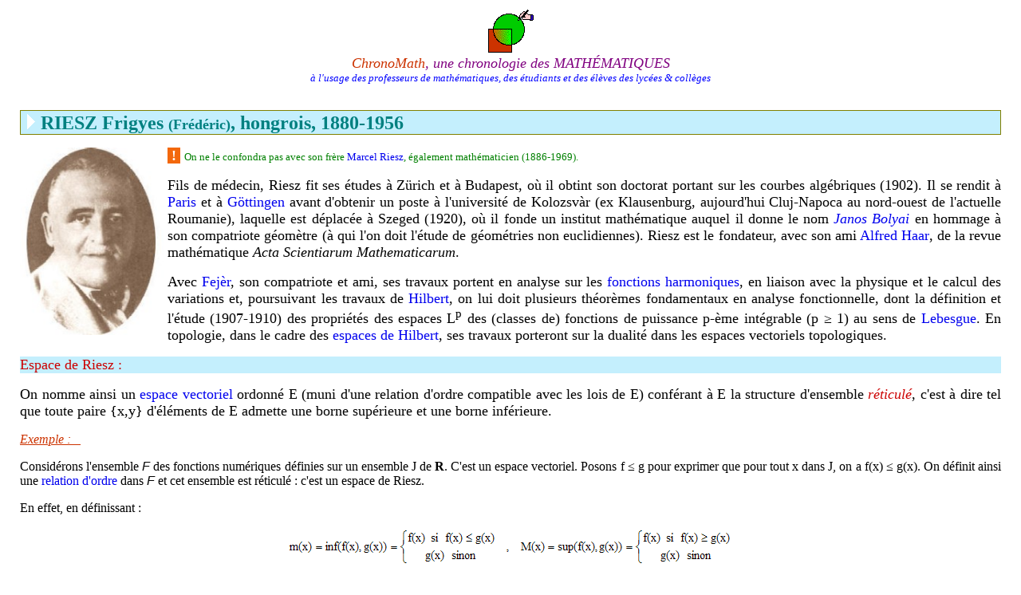

--- FILE ---
content_type: text/html
request_url: http://serge.mehl.free.fr/chrono/Riesz.html
body_size: 19126
content:
<HTML>
<HEAD>
   <TITLE>Riesz Frigyes (Fr�d�ric)</TITLE>
<STYLE>A {text-decoration: none;} </STYLE>
</HEAD><BODY BGCOLOR="#FFFFFF" topmargin="10" leftmargin="25" rightmargin="25">
<CENTER><I><FONT SIZE="1" COLOR="#000066">
<a title="Vers la page d'accueil du site.&#013;Clic sur roulette = Nouvel onglet." href="http://serge.mehl.free.fr/">
<IMG border="0" src="../cgif/logo.gif" align="middle"></a><BR>
<font color="#CC3300" size="4">
<a title="Vers la page d'accueil du site.&#013;Clic sur roulette = Nouvel onglet." href="http://serge.mehl.free.fr/" style="text-decoration: none">
<font color="#CC3300">ChronoMath</font><font color="#800080">, </font></a> </FONT>
<a title="Vers la page d'accueil du site.&#013;Clic sur roulette = Nouvel onglet." href="http://serge.mehl.free.fr/" style="text-decoration: none"><font size="4" color="#800080">une chronologie des MATH�MATIQUES</FONT></a><font color="#0000FF" size="4"><BR>
          </FONT></font><font color="#0000FF" size="2">� l'usage des professeurs de
          math�matiques, des �tudiants et des �l�ves des lyc�es &amp; coll�ges<br>
&nbsp;</FONT></I></p>
</CENTER>
<TABLE border="1" cellpadding="0" cellspacing="0" style="border-collapse: collapse" bordercolor="#808000" width="100%" bgcolor="#C4EFFD">
  <TR>
    <TD width="100%"><img border="0" src="../cgif/onglet.gif" width="19" height="23"><font face="Times" size="5" color="#008080"> <B>RIESZ
	Frigyes </FONT><font face="Times" size="4" color="#008080"> (Fr&eacute;d&eacute;ric)</FONT><font face="Times" size="5" color="#008080">,
hongrois, 1880-1956</FONT></B></TD>
  </TR>
</TABLE>

<P align="justify"><FONT SIZE="+1">
<img border="0" src="../jpeg/Riesz.jpg" align="left" width="182" height="235"><span style="background-color: #F3680C"><FONT color="#FFFFFF"><b>&nbsp;!&nbsp;</b></FONT></span>&nbsp;</FONT><FONT SIZE="2" color="#008000">On ne le confondra pas avec son fr�re <a href="Riesz_marcel.html">Marcel Riesz</a>,
�galement math�maticien (1886-1969).</FONT></P>
<P align="justify"><FONT SIZE="+1">
Fils de m�decin, Riesz
fit ses �tudes � Z�rich et � Budapest, o� il obtint son doctorat portant sur les
courbes alg�briques (1902). Il se rendit � <a href="../anx/sorbonne.html">Paris</a> et
�
<a href="../anx/gottingen.html">G�ttingen</a> avant d'obtenir un poste �
l'universit� de Kolozsv�r (ex Klausenburg, aujourd'hui Cluj-Napoca au nord-ouest 
de l'actuelle Roumanie), laquelle est d�plac�e &agrave; Szeged (1920), o&ugrave; il
fonde un institut math&eacute;matique auquel il donne le nom
</FONT><i><A HREF="Bolyai.html"><FONT SIZE="+1">Janos
Bolyai</FONT></A></i><FONT SIZE="+1"> en hommage &agrave; son compatriote
g&eacute;om&egrave;tre (&agrave; qui l'on doit l'&eacute;tude de
g&eacute;om&eacute;tries non euclidiennes). Riesz est le fondateur, avec
son ami <a href="Haar.html">Alfred Haar</a>, de la
revue math&eacute;matique <I>Acta Scientiarum Mathematicarum</I>.</FONT></P>

<P align="justify"><FONT SIZE="+1">Avec <a href="Fejer.html">Fej�r</a>, son
compatriote et ami, ses travaux portent en analyse sur les
<a href="Laplace.html#laplacien">fonctions harmoniques</a>, en liaison avec la
physique et le calcul des variations et, poursuivant les travaux de <a href="Hilbert.html">Hilbert</a>,
on lui doit plusieurs th&eacute;or&egrave;mes
fondamentaux en analyse fonctionnelle, dont la d&eacute;finition et l'�tude
(1907-1910) des propri�t�s des
espaces L<SUP>p</SUP> des (classes de) fonctions de puissance p-&egrave;me
int&eacute;grable (p &ge; 1) au sens de </FONT><A HREF="Lebesgue.html"><FONT SIZE="+1">Lebesgue</FONT></A><FONT SIZE="+1">.
En topologie, dans le cadre des <a href="Hilbert.html">espaces de Hilbert</a>,
ses travaux porteront sur la dualit� dans les espaces vectoriels topologiques.</FONT></P>

<p align="center">
<TABLE border="0" cellpadding="0" cellspacing="0" style="border-collapse: collapse" bordercolor="#808000" width="100%" bgcolor="#C4EFFD">
  <TR>
    <TD width="100%" bgcolor="#C4EFFD" bordercolor="#FFFFFF">
    <font color="#CC0000" SIZE="+1">Espace de Riesz : </font></TD>
  </TR>
</TABLE>

<P align="justify"><font size="4">On nomme ainsi un <a href="../anx/espaces_vect.html">espace
vectoriel</a> ordonn� E (muni d'une relation d'ordre compatible avec les lois de
E) conf�rant � E la structure
d'ensemble <i><font color="#CC0000">r�ticul�</font></i>, c'est � dire tel que
toute paire {x,y} d'�l�ments de E admette une borne sup�rieure et une borne
inf�rieure.</font></P>
<P align="justify"><FONT FACE="Times" color="#CC3300"><u><i>Exemple :&nbsp;&nbsp; </i></u>&nbsp;</FONT></P>
<p align="justify"><font FACE="Times">Consid�rons l'ensemble  </font><FONT FACE="Arial"><i>F </i></FONT>
<FONT FACE="Times"> des fonctions num�riques d�finies sur un ensemble J de
<b>R</b>. C'est un espace vectoriel. Posons f &le; g pour exprimer que pour tout x dans
J, on a f(x) &le; g(x). On d�finit ainsi
une <a href="../anx/ordre.html">relation d'ordre</a> dans  </FONT><FONT FACE="Arial"><i>F</i></FONT><FONT FACE="Times"> et
cet ensemble est r�ticul� : c'est un espace de Riesz.</FONT></p>
<p align="justify"><FONT FACE="Times"> En
effet, en d�finissant :</FONT></p>
<p align="center"><img border="0" src="chrono_gif/Riesz1a.gif" width="558" height="48"></p>
<p align="justify">les fonctions m = inf(f,g)&nbsp; et M =
sup(f,g) sont respectivement les bornes inf�rieure
et sup�rieure de la paire {f,g}. Avec ces notations, on remarque que la fonction
valeur absolue de f, not�e | f | peut �tre d�finie par | f | = sup(f,0) -
inf(f,0). On a en outre&nbsp; f&nbsp; = sup(f,0) + inf(f,0).</p>
<p align="center"><b><font color="#008000" size="4">&#8727;</font><font color="#ff8040" size="5">&#8727;</font><font color="#008000" size="4">&#8727;</font></b><br>
<font color="#008000">On parle d'espace de Riesz E </font>
<i><font color="#CC3300">compl�tement r�ticul�</font></i><font color="#008000">
pour exprimer que toute partie major�e non vide de E admet une borne sup�rieure
<u>dans</u> E. Montrer que si E est compl�tement r�ticul�, toute partie minor�e
non vide de E admet une borne inf�rieure <u>dans</u> E.</font><BR>

</p>

<TABLE border="0" cellpadding="0" cellspacing="0" style="border-collapse: collapse" bordercolor="#808000" width="100%" bgcolor="#C4EFFD">
  <TR>
    <TD width="100%" bgcolor="#C4EFFD" bordercolor="#FFFFFF">
    <FONT SIZE="+1" COLOR="#CC3300">Un th�or�me de Riesz relatif aux espaces
    vectoriels topologiques (1918) :</FONT><FONT SIZE="+1"> </FONT></TD>
  </TR>
</TABLE>

<P align="center"><I><FONT size="+1">Tout espace vectoriel norm� localement
compact</FONT> </I>
<font size="+1"><i>est de dimension finie</i></font></P>

<P align="justify">
<font color="#FFFFFF" size="4"><span style="background-color: #008000">&nbsp;</span><span style="font-weight: 700; background-color: #008000"><font color="#FFFFFF">&#10132; 
</font> </span></font><font size="4">&nbsp;</font><font size="4">Par
<i>localement compact</i>, on entend que tout point poss�de un voisinage
<a href="../anx/topo_gene.html#compact">compact</a>.
Dans
un espace vectoriel de dimension finie, toutes les
<a href="Banach.html#equiv">normes sont
&eacute;quivalentes</a>. On peut en d&eacute;duire que tout partie
compacte <a href="Minkowski.html">convexe</a>, d'int&eacute;rieur non vide, d'un espace de
dimension finie, est hom&eacute;omorphe &agrave; la boule
unit&eacute; de cet espace.</font><FONT SIZE="+1"><font color="#CC3300"><a name="sn"></a></font><font size="4" color="#CC3300"><a name="lp"></a></font></FONT></P>
<script></script>

<TABLE border="0" cellpadding="0" cellspacing="0" style="border-collapse: collapse" bordercolor="#808000" width="100%" bgcolor="#C4EFFD">
  <TR>
    <TD width="100%" bgcolor="#C4EFFD" bordercolor="#FFFFFF">

<font size="4" color="#CC3300">Espaces L</font><font color="#CC3300"><sup>p</sup></font><font size="4" color="#CC3300"> et L</font><sup><font color="#CC3300" size="2">2</font></sup><FONT SIZE="+1" COLOR="#CC3300"> et th&eacute;or&egrave;me de Fischer-Riesz, dit aussi de Riesz-Fischer :</FONT><FONT SIZE="+1" COLOR="#C4EFFD"><span style="background-color: #C4EFFD"> </span></FONT></TD>
  </TR>
</TABLE>

<FONT SIZE="+1">

<p align="justify">Lorsque<font size="4">
X d�signe un
espace topologique muni d'une mesure &#956;, on note
L</font></FONT><sup>p</sup><font size="4">(X)
l'ensemble des (classes de) fonctions &#956;</font><FONT SIZE="+1"><font size="4">-mesurables sur
X, � valeur dans <b>R</b> ou <b>C</b>, dont
la puissance |</font><font size="1"> </font><font size="4">f</font><font size="1">
</font><font size="4">|</font></FONT><sup>p<FONT SIZE="+1">

</FONT>

</sup>

<FONT SIZE="+1">
&nbsp;<font size="4">est int�grable
<a href="../anx/int_lebesgue.html">au sens de Lebesgue</a> (p &gt; 0). Par
d�finition, ces fonctions sont donc finies presque partout.
Le cas p = 1 correspond aux (classes de) fonctions </font>

</font><font size="4">&#956;</font><FONT SIZE="+1"><font size="4">-int�grables
ci-dessus. Dans le cas p = 2, on parle de <i>
<font color="#CC3300">fonctions de carr� int�grable</font></i>.</font></p>

<p align="left">On munit <font size="4">
<i>L</i></font><sup>p</sup><font size="4">(<font face="Times New Roman">X</font>)
de la semi-norme :</font></p>
<p align="center">
<img border="0" src="../chrono/chrono_gif/Lebesgue4.gif" align="baseline" width="187" height="38"></p>

<p align="justify"><font size="4">
||
||<sub>p</sub>
<font face="Times New Roman">
n'</font>est qu'une <font color="#CC3300"> <i>semi-norme</i></font>
sur l'espace vectoriel </font><font size="4">
<i>L</i></font><sup>p</sup><font size="4">(X)
car elle ne v�rifie pas l'axiome de nullit� : || f ||<sub>p</sub><font face="Times New Roman"> <i>peut �tre nulle</i> alors que f est
non nulle.&nbsp;Pour cette raison, on d�finit dans l'espace </font></font><font size="4">
<i>L</i></font><sup>p</sup><font size="4">(X)
l<font face="Times New Roman">a relation&nbsp; f ~ g
&hArr;&nbsp; f = g&nbsp; presque partout. </font>
</font></p>
<p align="justify"><font size="4"><font face="Times New Roman"> C'est
une relation d'�quivalence et {f / </font>|| f ||<sub>p</sub><font face="Times New Roman">
= 0}&nbsp; = {f / | f(x) |<sup>p</sup> = 0 pp} = {f / | f(x) | = 0 pp} = {f /
f(x) = 0 pp}. Par suite f ~ g
&hArr; f - g&isin;N</font>&#956;<font face="Times New Roman">,
noyau de </font>&#956;<font face="Times New Roman">, ensemble
des fonctions </font>�<font face="Times New Roman">-n�gligeables. Or, N</font>�
est clairement un sous-espace vectoriel de
L</font><sup>p</sup><font size="4">(X);
par cons�quent en se pla�ant dans </font><font size="4" color="#800080"> <a href="../anx/equiv.html#rec">l'espace
quotient</a></font><font size="4"> </font>

</font>

<font size="4">L</font><FONT SIZE="+1"><font size="4"><sup>p</sup>(X)/<font face="Times New Roman">N</font>�, on obtient un espace vectoriel norm�, 
encore
not� L<sup>p</sup>(X), lorsqu'il n'y a pas d'ambigu�t� : espace des (classes de) fonctions mesurables de
puissance p-�me int�grable.</font></p>

</font>

<p align="justify"><font size="4" color="#F26100"><b>&raquo;</b></font>
<font color="#008000">Noter que parler de fonction de</font> <i>
<font color="#CC3300">puissance</font></i><font color="#008000"> p-�me
int�grable est, en toute rigueur, incorrect vu que p n'est pas n�cessairement
entier. Mais cet abus de langage est utilis� par tous les auteurs y compris</font>
<a href="Bourbaki.html">Bourbaki</a> !<FONT SIZE="+1"><span style="background-color: #C4EFFD"><font color="#CC3300"><a name="th"></a></font></span></p>


<TABLE border="0" cellpadding="0" cellspacing="0" style="border-collapse: collapse" bordercolor="#808000" width="100%" bgcolor="#C4EFFD" id="table1">
  <TR>
    <TD width="100%" bgcolor="#C4EFFD" bordercolor="#FFFFFF">

<P align="left">

<FONT SIZE="+1">


<span style="background-color: #C4EFFD"><font color="#CC3300">Th�or�me de
Fischer-Riesz </font><FONT SIZE="+1" COLOR="#CC3300">(1907)</FONT><font color="#CC3300">
:</font></span></FONT></P></TD>
  </TR>
</TABLE>
<I>

<p></p>

<CENTER>
<p>
<img border="0" src="chrono_gif/Riesz1.gif" align="middle" width="169" height="48">&nbsp;&nbsp;&nbsp;&nbsp;&nbsp;&nbsp;&nbsp;</i></font><I>&nbsp;&nbsp;&nbsp;&nbsp;&nbsp;&nbsp;&nbsp;&nbsp;&nbsp;
<b><font size="4" color="#FF8040">&raquo;</font></b>&nbsp; </i> 
<a href="Fischer.html">Fischer</a></p>
</CENTER>

<FONT SIZE="+1">

<FONT SIZE="+1">

<I>

<FONT SIZE="+1">


<P align="justify"><I> L'espace vectoriel norm&eacute; L<sup>2</sup>(<B>R</B>)
des fonctions r�elles de carr� int�grable au sens de Lebesgue <font size="4">est complet. </font></I>
<font size="4">Toute <a href="../chrono/Cauchy.html#ste">suite de Cauchy</a> dans L<sup>2</sup>(</font><b>R</b><font size="4">)
converge donc dans L<sup>2</sup>(</font><b>R</b><font size="4"><font face="Times New Roman">)</font><I>.</I></font></P>
<P align="justify"><font size="4">L'espace </font>L</FONT><sup>2</sup><font size="+1">(<b>R</b>) est donc un
<a href="Banach.html">espace de Banach</a>, espace vectoriel norm� complet,
et muni du produit scalaire  d�fini par :</font></P>

<P align="center">
<img border="0" src="chrono_gif/Riesz.5.gif" width="155" height="31"></P>

<P align="justify"><font size="4">c'est un <a href="Hilbert.html">espace de Hilbert</a>. La topologie induite par la norme || f ||</font><sub>2</sub><font size="4">
= (&lt;f,f&gt;)</font><sup>1/2<font size="4"> </font></sup><font size="4">est celle
dite de
la <font color="#CC3300"><i>convergence en moyenne quadratique</i></font>.<br>
</font><font color="#800080"><br>
</font></i></font></font><font color="#800080">
<FONT SIZE="4" color="#FFFFFF" face="Times"><span style="background-color: #F3680C"><b>&nbsp;! </b></span></FONT>&nbsp; Il ne
s'agit pas d'une convergence point par point :&nbsp; si (f<sub>n</sub>) tend
vers f au sens de la norme ||&nbsp; ||<sub>2</sub>, cela signifie que pour n
infini, <font size="4">&int;</font><b><sub>R
</sub></b>[f<sub>n</sub>(x)- f(x)]<sup>2 </sup>dx tend
vers 0 et non pas, en g�n�ral, que f<sub>n</sub>(x) tend vers f(x) pour tout x de
<b>R</b>.</font></P>

<P align="center">
  <font color="#CC3300">Polyn�mes de Legendre :</font><a href="../anx/poly_legendre.html"><b><font size="1" style="text-decoration: none">&nbsp;</font><font size="5" style="text-decoration: none" color="#0000FF">&raquo;</font></b></a></P>

<FONT SIZE="+1">

<P align="justify"><font size="4">En corollaire du th�or�me de Fischer-Riesz, on peut �noncer un
int�ressant r�sultat sur la convergence des s�ries de Fourier dans l'espace </font>

<FONT SIZE="+1">

<font size="4">L<sup>2</sup>(</font>[0,2&pi;]<font face="Times New Roman" size="4">)
compar� � l'espace <i>l</i></font></FONT><font face="Times New Roman"><sup>2</sup></font><FONT SIZE="+1" face="Times New Roman">(<b>Z</b>)
des suites complexes (u</FONT><FONT face="Times New Roman"><sub>n</sub></FONT><FONT SIZE="+1" face="Times New Roman">)
index�es par <b>Z</b> telles que </FONT>

</font>

<FONT SIZE="5" face="Times New Roman">

&#931;</font><FONT SIZE="+1">|u<sub>n</sub>|<sup>2</sup><FONT SIZE="+1" face="Times New Roman">
&lt; +&infin; :</FONT></P>

</font>

<p align="center">
  <font color="#CC3300">Espaces L<sup>2</sup> et s�ries de Fourier :</font><a href="../anx/fourier_L2.html"><b><font size="1" style="text-decoration: none">&nbsp;</font><font size="5" style="text-decoration: none" color="#0000FF">&raquo;</font></b></a><FONT COLOR="#CC3300">&nbsp;&nbsp;&nbsp;&nbsp;&nbsp;&nbsp; &nbsp;&nbsp;
<b><font size="4" color="#FF8040">&nbsp; &raquo;</font></b>&nbsp;<a href="Parseval.html">Parseval</a>
  , <a href="Plancherel.html">Plancherel</a> , <a href="../chrono/Holder.html">
H�lder</a> , <a href="../chrono/Minkowski.html">Minkowski</a></FONT></p>
<hr width="30%">

<P><font color="#CC3300"><span style="background-color: #008000">&nbsp;</span><span style="font-weight: 700; background-color: #008000"><font color="#FFFFFF">&#10132; 
</font> </span></font>&nbsp;<font color="#CC3300">&nbsp;Pour
en savoir plus :</font></font></P>

<ol>
	<li>L'�uvre math�matique de Marcel Riescz et biographie, I, 1982 :
	<a href="http://www.numdam.org/article/CSHM_1982__3__83_0.pdf">
	http://www.numdam.org/article/CSHM_1982__3__83_0.pdf</a></li>
	<li>L'�uvre math�matique de Marcel Riescz, II, 1983 :
	<a href="http://www.numdam.org/article/CSHM_1983__4__1_0.pdf">
	http://www.numdam.org/article/CSHM_1983__4__1_0.pdf</a></li>
	<li>Calcul int&eacute;gral
   (th&eacute;orie de la mesure,
   int&eacute;grale de Lebesgue, distributions),
   A. Guichardet<a rel="nofollow" href="https://www.amazon.fr/gp/offer-listing/2130391737/ref=as_li_tl?ie=UTF8&camp=1642&creative=6746&creativeASIN=2130391737&linkCode=am2
"><img border="0" src="http://ws-eu.amazon-adsystem.com/widgets/q?_encoding=UTF8&ASIN=2130391737&Format=_SL160_&ID=AsinImage&MarketPlace=FR&ServiceVersion=20070822&WS=1
" align="right" ></a><br>�d. Armand Colin -
   collection U (niveau ma&icirc;trise), 1969.</li>
	<li>
	<a href="http://www.amazon.fr/gp/product/2729889590?ie=UTF8
&linkCode=as2&camp=1642&creative=6746&creativeASIN=2729889590">Int�gration & Analyse hilbertienne</a><img src="http://www.assoc-amazon.fr/e/ir?
&l=as2&o=8&a=2729889590" width="1" height="1" border="0" alt="" style="border:none !important; margin:0px !important;" />, A. Guichardet , �d.
   Ellipses X �cole polytechnique, Paris, 1989</li>
	<li>Int&eacute;gration, <a href="Bourbaki.html">N. Bourbaki</a>,
   ch. 1 � 4, espaces Lp,&nbsp; in <i>�l�ments de math&eacute;matique</i>,
   �d.
   Hermann, Paris, 1965.</li>
	<li>Espaces vectoriels topologiques, dualit�,&nbsp;
   <a href="Bourbaki.html">N. Bourbaki</a>,
   <br>
	ch. 4 &amp; 5 et note historique in <i>�l�ments de math&eacute;matique</i>,
	�d.
   Hermann, Paris, 1964.</li>
	<li>
<a href="http://www.amazon.fr/gp/product/2130391737/ref=as_li_tl?ie=UTF8&camp=1642&creative=6746&creativeASIN=2130391737&linkCode=as2
&linkId=AJ7JXZJNGZYUCHJC">L'int�grale</a><I>, </I>&nbsp;par Paul Deheuvels,
   Que sais-je ?, n&#176; 2250, P.U.F. R��dit� format poche.</li>
	<li>L'�volution de la notion d'int�grale depuis Lebesgue (1949) par&nbsp; Fr�d�ric
   Riesz : <br>
	<a title="Lien vers site externe de textes num�ris�s.
Clic sur roulette = Ouvrir dans un nouvel onglet." href="http://archive.numdam.org/article/AIF_1949__1__29_0.pdf">http://archive.numdam.org/article/AIF_1949__1__29_0.pdf</a></li>
</ol>

<FONT SIZE="+1">

<FONT SIZE="+1">
<I>
<I>
<script></script>
<CENTER>
  <HR>

	</i></i></font></font>

	<font face="Times" color="#CC3300">Perron &nbsp;<a href="Perron.html"><IMG SRC="chrono_gif/gauche.gif" BORDER=0 ALIGN=middle width="26" height="25"></a></font></A><FONT FACE="Times" COLOR="#CC3300"><IMG SRC="chrono_gif/sablier.gif" BORDER=0 ALIGN=middle width="22" height="29"><a href="tietze.html"><IMG SRC="chrono_gif/droite.gif" BORDER=0 ALIGN=middle width="26" height="25"></a></FONT></A><FONT FACE="Times" COLOR="#CC3300">&nbsp;Tietze</FONT>

	<i>

<FONT SIZE="+1">

<HR>

<FONT COLOR="#AF0000" size="2">&copy; Serge Mehl -
  <a target="toto" title="Vers la page d'accueil du site.&#013;Ctrl + Clic = Nouvel onglet." href="http://serge.mehl.free.fr/">www.chronomath.com</a></FONT></CENTER>



</i>



</BODY>
</HTML>